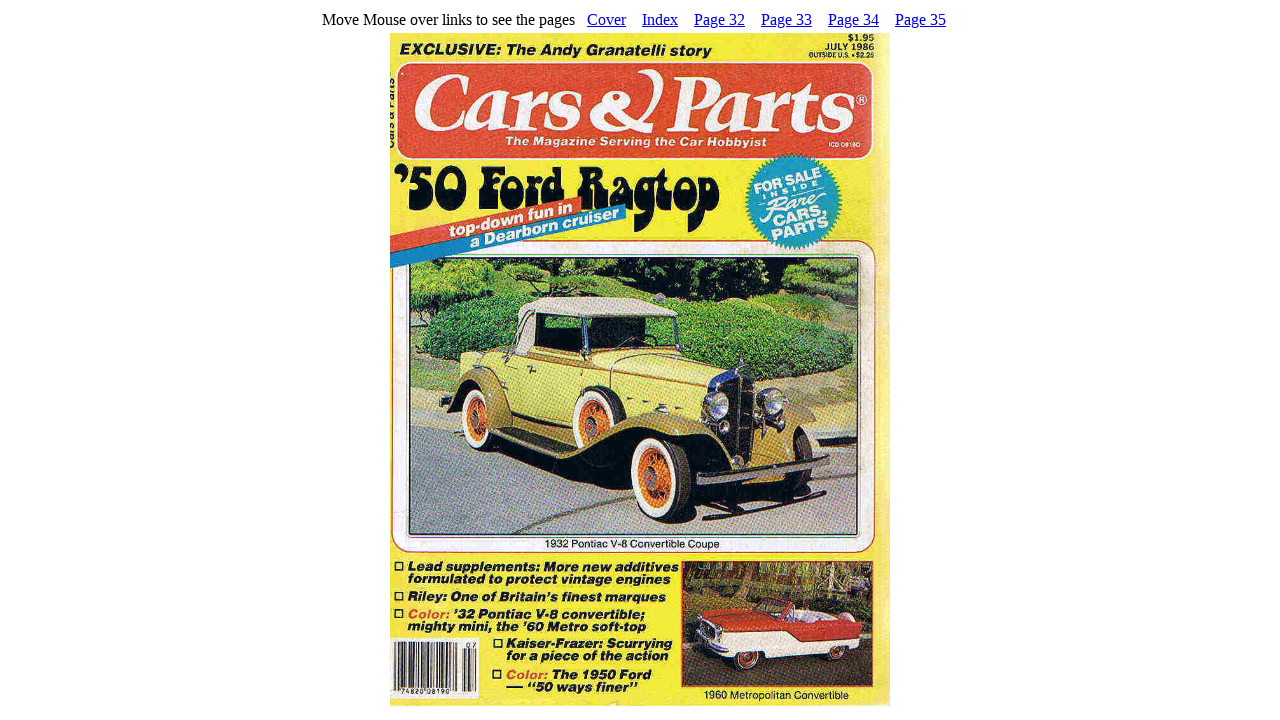

--- FILE ---
content_type: text/html
request_url: http://metropolitan-library.com/Cars&Parts786a.html
body_size: 1045
content:
<html>
<body>
<table width="100%">
<tr align="center">
<td>Move Mouse over links to see the pages&nbsp;&nbsp;
<a href="Cars&Parts7861.jpg" target="_blank" onMouseOver="document.main.src='Cars&Parts7861.jpg';">Cover</a> &nbsp;&nbsp;
<a href="Cars&Parts7862.jpg" target="_blank" onMouseOver="document.main.src='Cars&Parts7862.jpg';">Index</a> &nbsp;&nbsp;
<a href="Cars&Parts7863.jpg" target="_blank" onMouseOver="document.main.src='Cars&Parts7863.jpg';">Page 32</a> &nbsp;&nbsp;
<a href="Cars&Parts7864.jpg" target="_blank" onMouseOver="document.main.src='Cars&Parts7864.jpg';">Page 33</a> &nbsp;&nbsp;
<a href="Cars&Parts7865.jpg" target="_blank" onMouseOver="document.main.src='Cars&Parts7865.jpg';">Page 34</a> &nbsp;&nbsp;
<a href="Cars&Parts7866.jpg" target="_blank" onMouseOver="document.main.src='Cars&Parts7866.jpg';">Page 35</a> &nbsp;&nbsp;
</td>
</tr>
<tr>
<td align="center">
<img src="Cars&Parts7861.jpg" name="main" id="main" border="0" width="500" >
</td>
</tr>
</table>
</body>
</html>
